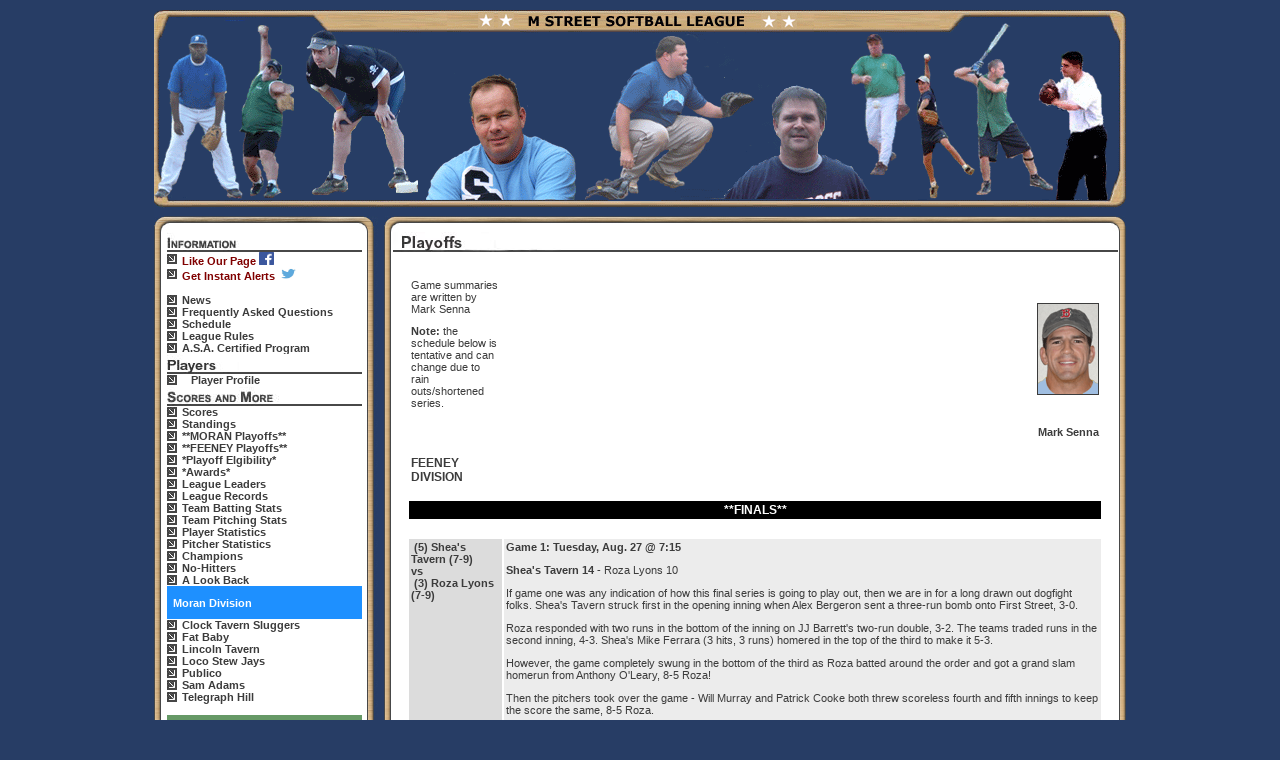

--- FILE ---
content_type: text/html
request_url: https://www.sbsports.com/softball/playoffsB_24.asp
body_size: 83177
content:
<!DOCTYPE HTML PUBLIC "-//W3C//DTD HTML 4.01 Transitional//EN" "http://www.w3.org/TR/html4/loose.dtd">
<html>
<head>
<meta http-equiv="Content-Type" content="text/html; charset=iso-8859-1">
<meta name="AUTHOR" content="Mark Senna">
<meta name="DESCRIPTION" content="Home of the M Street Softball League in South Boston, MA. Delivering in-depth team pages, photos, extensive game coverage with updated stats, and much, much more.">
<meta name="KEYWORDS" content="softball, sports, modified, South Boston, Boston, M Street, fast pitch, Softball League, all-star, pitcher, M Street Park, Foley Field, Good Will Hunting, modified softball league, Sports, league">
<title>The M Street Softball League - South Boston, MA.</title>

<LINK href="includes/bos.css" type="text/css" rel="stylesheet">
<LINK href="includes/players.css" type="text/css" rel="stylesheet">
<link href="includes/style.css" rel="stylesheet" type="text/css">


<script language="JavaScript">

	function isNumeric(elem, helperMsg){
	var numericExpression = /^[0-9]+$/;
	if(elem.value.match(numericExpression)){
		return true;
	}else{
		alert(helperMsg);
		elem.focus();
		return false;
	}
	}
	
	function emailValidator(elem, helperMsg){
	var emailExp = /^[\w\-\.\+]+\@[a-zA-Z0-9\.\-]+\.[a-zA-z0-9]{2,4}$/;
	if(elem.value.match(emailExp)){
		return true;
	}else{
		alert(helperMsg);
		elem.focus();
		return false;
	}
	}

	function isAlphabet(elem, helperMsg){
	var alphaExp = /^[a-zA-Z]+$/;
	if(elem.value.match(alphaExp)){
		return true;
	}else{
		alert(helperMsg);
		elem.focus();
		return false;
	}
	}

	function isAlphanumeric(elem, helperMsg){
	var alphaExp = /^[0-9a-zA-Z]+$/;
	if(elem.value.match(alphaExp)){
		return true;
	}else{
		alert(helperMsg);
		elem.focus();
		return false;
	}
	}
	
	function isMatch(elem, helperMsg){
	var re = /^[4][0][5][8][2][8][5][9]+$/;
	if(elem.value.match(re)){
		return true;
	}else{
		alert(helperMsg);
		elem.focus();
		return false;
	}
	}

	function madeSelection(elem, helperMsg){
	if(elem.value == "Please Choose"){
		alert(helperMsg);
		elem.focus();
		return false;
	}else{
		return true;
	}
	}
	
	function isEmpty(elem, helperMsg)
	{
	if(elem.value == "" || elem.value == null)
	{
		alert(helperMsg);
		elem.focus();
		return false;
	}
	else
	{
		return true;
	}
	}


	function formValidator()
	{
		var firstname = document.getElementById('fName');
		var lastname = document.getElementById('lName');
		var weight = document.getElementById('weight');
		var email = document.getElementById('eMail');
		var state = document.getElementById('state');
		var zip = document.getElementById('zipCode');
		var SecurityCode = document.getElementById('SecurityCode');

		if(isAlphabet(firstname, "Please enter only letters for your name")){
		 if(isAlphabet(lastname, "Please enter only letters for your last name")){
	      if(isNumeric(weight, "Please enter a numeric value only")){
	  	   if(emailValidator(email, "Please enter a valid email address")){
		     if(madeSelection(state, "Please Choose a State")){
		      if(isNumeric(zip, "Please enter a valid zip code")){
			   if(isMatch(SecurityCode, "Please enter the correct number as shown to the right of this box")){
			  return true;
			   }
			  }
			 }
			}
		   }
		 }
		}  
	return false;
    }

function start_show() 
{
	// nothing
}

<!-----
function donothing() 
{
  //nothing
} 
function gotosite(site) 
{            
        if (site != "") 
		{                    
                self.location=site; 
        }
 }
//------>

var newwindow;
function popWin(url)
{
	newwindow=window.open(url,'name','height=450,width=652,left=100,top=100,resizable=no,scrollbars=yes,toolbar=no,status=yes');
	if (window.focus) 
	{
		newwindow.focus()
	}
}


function showPopVid(url) 
{
	newwindow=window.open(url,'name','height=320,width=568,top=200,left=300,resizable');
if (window.focus) {newwindow.focus()}
}


// Popup window code
function newPopup(url) 
{
	popupWindow = window.open(url,'popUpWindow','height=520,width=700,left=10,top=10,resizable=no,scrollbars=yes,toolbar=yes,menubar=no,location=no,directories=no,status=yes')
}

//for use in free_agents.asp
function displayRow()
{
	var row = document.getElementById("bat_row");
	if (row.style == '')
	{
		row.style.display = 'none';
	}
	else
	{
		row.style.display = '';
	}

	var pos_row = document.getElementById("pos_row");
	if (pos_row.style == '')
	{
		pos_row.style.display = 'none';
	}
	else
	{
		pos_row.style.display = '';
	}
}

function hideRow()
{
	var row = document.getElementById("bat_row");
	if (row.style == '')
	{
		row.style.display = '';
	}
	else
	{
		row.style.display = 'none';
	}

	var pos_row = document.getElementById("pos_row");
	if (pos_row.style == '')
	{
		pos_row.style.display = '';
	}
	else
	{
		pos_row.style.display = 'none';
	}
}




</script>

</script>

</head>

<body bgcolor="#273D65" onLoad="start_show();">
<table width="972" border="0" align="center" cellpadding="0" cellspacing="0">
  <tr>
	<td width="972">
		<img src=images/mssl_header_2011.gif alt="from left to right: Leon Correy, John Gregorio, Peter Hourihan, Tommy Connolly, Pat Pickup, Tommy McGrath, George Pratt, Jim McNiff, Rob Rogers, and Larry Lucas">
		<!--<img src=images/mssl_header.gif alt="from left to right: Mike Smith, John Gregorio, Timmy Malley, Ronny Gurley, Nick french, Mark Senna, Jason Allen, George Pratt, Jim McNiff, Rob Rogers, and the late Larry Lucas">-->
	</td>
  </tr>

  <tr>
    <td><table width="972" border="0" cellpadding="0" cellspacing="0">
   <tr>
        <td><img src="images/layout_03.jpg" width="230" height="24"></td>
        <td align="center" valign="top"><img src="images/layout_04.jpg" width="742" height="24"></td>
      </tr>
      <tr>
        <td valign="top" background="images/layout_06.jpg"><table width="208" border="0" cellspacing="0" cellpadding="0">

<!-- fall league header
          <tr>
            <td width="13">&nbsp;</td>
            <td width="195"><img src="images/fall_league.jpg" width="195" height="20"></td>
          </tr>

          <tr>
            <td>&nbsp;</td>
            <td>

			<table width="195" border="0" cellspacing="0" cellpadding="0">

              <tr>
                <td><img src="images/dot.jpg" width="10" height="10"></td>
                <td class="menu-items"><a href="fall_standings.asp">Standings</a></td>
              </tr>

              <tr>
                <td><img src="images/dot.jpg" width="10" height="10"></td>
                <td class="menu-items"><a href="fall_schedule.asp">Schedule</a></td>
              </tr>

              <tr>
                <td><img src="images/dot.jpg" width="10" height="10"></td>
                <td class="menu-items"><a href="fall_scores.asp">Scores</a></td>
              </tr>
			  
              <tr>
                <td><img src="images/dot.jpg" width="10" height="10"></td>
                <td class="menu-items"><a href="fall_leaders.asp">League Leaders</a></td>
              </tr>

              <tr>
                <td><img src="images/dot.jpg" width="10" height="10"></td>
                <td class="menu-items"><a href="fall_playerProfile.asp">Players</a></td>
              </tr>


              <tr>
                <td>&nbsp;</td>
                <td class="menu-items">&nbsp;</td>
              </tr>


              <tr>
                <td><img src="images/dot.jpg" width="10" height="10"></td>
                <td class="menu-items"><a href="fall_holohan.asp">Bushwhackers</a></td>
              </tr>

              <tr>
                <td><img src="images/dot.jpg" width="10" height="10"></td>
                <td class="menu-items"><a href="fall_chan.asp">Chan Club</a></td>
              </tr>

              <tr>
                <td><img src="images/dot.jpg" width="10" height="10"></td>
                <td class="menu-items"><a href="fall_goodfellas.asp">Goodfellas</a></td>
              </tr>

              <tr>
                <td><img src="images/dot.jpg" width="10" height="10"></td>
                <td class="menu-items"><a href="fall_kellys_landing.asp">Kelly's Landing</a></td>
              </tr>

              <tr>
                <td><img src="images/dot.jpg" width="10" height="10"></td>
                <td class="menu-items"><a href="fall_luckeys_lounge.asp">Luckey's Lounge</a></td>
              </tr>

              <tr>
                <td><img src="images/dot.jpg" width="10" height="10"></td>
                <td class="menu-items"><a href="fall_stars.asp">M Street Stars</a></td>
              </tr>

              <tr>
                <td><img src="images/dot.jpg" width="10" height="10"></td>
                <td class="menu-items"><a href="fall_doran.asp">Murphy's Law</a></td>
              </tr>

              <tr>
                <td><img src="images/dot.jpg" width="10" height="10"></td>
                <td class="menu-items"><a href="fall_riflemen.asp">The Riflemen</a></td>
              </tr>

              <tr>
                <td><img src="images/dot.jpg" width="10" height="10"></td>
                <td class="menu-items"><a href="fall_gorillaFingers.asp">Shennanigans</a></td>
              </tr>

              <tr>
                <td><img src="images/dot.jpg" width="10" height="10"></td>
                <td class="menu-items"><a href="fall_angels.asp">St. Peter's Angels</a></td>
              </tr>


			</td>
		 </tr>	
		</table>
          <tr>
            <td>&nbsp;</td>
            <td><img src="images/fall_league.jpg" width="195" height="20"></td>
          </tr>

          <tr>
            <td>&nbsp;</td>
            <td><table width="195" border="0" cellspacing="0" cellpadding="0">

              <tr>
                <td width="15"><img src="images/dot.jpg" width="10" height="10"></td>
                <td width="180" class="menu-items"><a href="fall_league_registration.asp"><font color="#0000ff"><b>Fall League</font></b></a></td>
              </tr>

              <tr>
                <td><img src="images/dot.jpg" width="10" height="10"></td>
                <td class="menu-items"><a href="fall_standings.asp">Fall Standings</a></td>
              </tr>

              <tr>
                <td><img src="images/dot.jpg" width="10" height="10"></td>
                <td class="menu-items"><a href="fall_schedule.asp">Fall Schedule</a></td>
              </tr>

              <tr>
                <td><img src="images/dot.jpg" width="10" height="10"></td>
                <td class="menu-items"><a href="fall_scores.asp">Fall Scores</a></td>
              </tr>

              <tr>
                <td><img src="images/dot.jpg" width="10" height="10"></td>
                <td class="menu-items"><a href="fall_playerProfile.asp">Fall Players</a></td>
              </tr>

              <tr>
                <td><img src="images/dot.jpg" width="10" height="10"></td>
                <td class="menu-items"><a href="fall_goodfellas.asp">Goodfellas</a></td>
              </tr>
              <tr>
                <td><img src="images/dot.jpg" width="10" height="10"></td>
                <td class="menu-items"><a href="fall_guaragna.asp">Guaragna Club</a></td>
              </tr>
              <tr>
                <td><img src="images/dot.jpg" width="10" height="10"></td>
                <td class="menu-items"><a href="fall_luckeys_lounge.asp">NKOTB</a></td>
              </tr>
              <tr>
                <td><img src="images/dot.jpg" width="10" height="10"></td>
                <td class="menu-items"><a href="fall_stars.asp">M Street Stars</a></td>
              </tr>
              <tr>
                <td><img src="images/dot.jpg" width="10" height="10"></td>
                <td class="menu-items"><a href="fall_riflemen.asp">The Riflemen </a></td>
              </tr>
              <tr>
                <td><img src="images/dot.jpg" width="10" height="10"></td>
                <td class="menu-items"><a href="fall_gorillaFingers.asp">Shenannigans Bar & Grill </a></td>
              </tr>
              <tr>
                <td><img src="images/dot.jpg" width="10" height="10"></td>
                <td class="menu-items"><a href="fall_angels.asp">St. Peter's Angels</a></td>
              </tr>
		  
            </table></td>
          </tr>
end of fall league header -->


          <tr>
            <td width="13">&nbsp;</td>
            <td width="195"><img src="images/info.jpg" width="195" height="20"></td>
          </tr>
          <tr>
            <td>&nbsp;</td>
            <td><table width="195" border="0" cellspacing="0" cellpadding="0">

														<tr>		
                <td width="15"><img src="images/dot.jpg" width="10" height="10"></td>
                <td width="180" class="menu-items"><a href="https://www.facebook.com/mstreetsoftball/" target="_blank"><font color="#800000"><b>Like Our Page&nbsp;<img src="images/facebook_small.png" height="13" width="15"></b></font></a></td>
              </tr>

														<tr>		
                <td width="15"><img src="images/dot.jpg" width="10" height="10"></td>
                <td width="180" class="menu-items"><a href="https://twitter.com/mstreetsoftball" target="_blank"><font color="#800000"><b>Get Instant Alerts&nbsp;<img src="images/twitter_small.jpg" height="13" width="22"></b></font></a></td>
              </tr>



														<tr>		
                <td width="15">&nbsp;</td>
                <td width="180" class="menu-items">&nbsp;</td>
              </tr>


              <tr>
                <td width="15"><img src="images/dot.jpg" width="10" height="10"></td>
                <td width="180" class="menu-items"><a href="default.asp">News</a>&nbsp;&nbsp;&nbsp;</td>
              </tr>

			<!--
              <tr>
                <td><img src="images/dot.jpg" width="10" height="10"></td>
                <td class="menu-items"><a href="storefront.asp">Order Uniforms & Merchandise</a></td>
              </tr>

              <tr>
                <td><img src="images/dot.jpg" width="10" height="10"></td>
                <td class="menu-items"><a href="forum.asp">Talkback</a></td>
              </tr>

		 -->
			  
<!--
              <tr>
                <td><img src="images/dot.jpg" width="10" height="10"></td>
                <td class="menu-items"><a href="https://www.facebook.com/profile.php?id=100005371338461" target="_blank">Follow Us on Facebook&nbsp;<img src="images/Facebook.jpg" height="14" width="14"></a></td>
              </tr>
-->
			  
<!--
              <tr>
                <td width="15"><img src="images/dot.jpg" width="10" height="10"></td>
                <td width="180" class="menu-items"><a href="jim_sullivan.asp">Sully's Corner</a>&nbsp;<img src="images/new.jpg"></td> 
              </tr>
-->

<!--			  
			  <tr>
                <td width="15"><img src="images/dot.jpg" width="10" height="10"></td>
                <td width="180" class="menu-items"><a href="all_star_game_2011.asp">All-Star Game & Player Contests</a></td>
              </tr>
			 --> 
		  
<!--
              <tr>
                <td width="15"><img src="images/dot.jpg" width="10" height="10"></td>
                <td width="180" class="menu-items"><a href="fall_league_2010.asp"><font color="#cc6666"><b>Fall League 2010</b></font></a></td>
              </tr>
-->

              <tr>
                <td width="15"><img src="images/dot.jpg" width="10" height="10"></td>
                <td width="180" class="menu-items"><a href="registration_faq.asp">Frequently Asked Questions</a></td>
              </tr>


              <tr>
                <td width="15"><img src="images/dot.jpg" width="10" height="10"></td>
                <td width="180" class="menu-items"><a href="schedule.asp">Schedule</a></td>
              </tr>

<!--			  
              <tr>
                <td width="15"><img src="images/dot.jpg" width="10" height="10"></td>
                <td width="180" class="menu-items"><a href="registration.asp">Team & Player Registration</a></td>
              </tr>
-->

<!--
              <tr>
                <td width="15"><img src="images/dot.jpg" width="10" height="10"></td>
                <td width="180" class="menu-items"><a href="nocommitment.asp">No Commitment Softball</a>&nbsp;<img src="images/new.jpg"></td>
              </tr>
-->			  
	
			  
<!--
              <tr>
                <td width="15"><img src="images/dot.jpg" width="10" height="10"></td>
                <td width="180" class="menu-items"><a href="b2b_directory.asp">Business Directory</a></td>
              </tr>
-->
			  
<!--              <tr>
                <td width="15"><img src="images/dot.jpg" width="10" height="10"></td>
                <td width="180" class="menu-items"><a href="potm.asp">Player of the Month</a> </td>
              </tr>
              <tr>
                <td width="15"><img src="images/dot.jpg" width="10" height="10"></td>
                <td width="180" class="menu-items"><a href="awards.asp">Post-Season Awards </a></td>
              </tr>
              <tr>
                <td width="15"><img src="images/dot.jpg" width="10" height="10"></td>
                <td width="180" class="menu-items"><a href="all_star_game.asp">All Star Game </a></td>
              </tr>
              <tr>
                <td width="15"><img src="images/dot.jpg" width="10" height="10"></td>
                <td width="180" class="menu-items"><a href="alumni.asp">Alumni</a></td>
              </tr>
              <tr>
                <td width="15"><img src="images/dot.jpg" width="10" height="10"></td>
                <td width="180" class="menu-items"><a href="tryout.asp">Tryout Camp </a></td>
              </tr>
              <tr>
                <td width="15"><img src="images/dot.jpg" width="10" height="10"></td>
                <td width="180" class="menu-items"><a href="sponsorship.asp">Sponsorship</a></td>
              </tr>
-->			  
              <tr>
                <td width="15"><img src="images/dot.jpg" width="10" height="10"></td>
                <td width="180" class="menu-items"><a href="rules.asp">League Rules</a></td>
              </tr>

              <tr>
                <td width="15"><img src="images/dot.jpg" width="10" height="10"></td>
                <td width="180" class="menu-items"><a href="asa_certified.asp">A.S.A. Certified Program</a></td>
              </tr>


            </table></td>
          </tr>

          <tr>
            <td>&nbsp;</td>
            <td><img src="images/players.jpg" width="195" height="20"></td>
          </tr>
          <tr>
            <td>&nbsp;</td>
            <td><table width="195" border="0" cellspacing="0" cellpadding="0">
			  
             <tr>
                <td><img src="images/dot.jpg" width="10" height="10"></td>
                <td class="menu-items"><a href="playerProfile.asp">Player Profile</a></td>
             </tr>
<!--
			<tr>
				<td width=15><img src=images/dot.jpg width=10 height=10></td>
				<td width=180 class=menu-items><a href=free_agents.asp>Free Agent Player List</a>
				</td>
			</tr>
-->
            </table></td>
          </tr>
			  
          <tr>
            <td>&nbsp;</td>
            <td><img src="images/scores.jpg" width="195" height="20"></td>
          </tr>

          <tr>
            <td>&nbsp;</td>
            <td><table width="195" border="0" cellspacing="0" cellpadding="0">
              <tr>
                <td width="15"><img src="images/dot.jpg" width="10" height="10"></td>
                <td width="180" class="menu-items"><a href="scores.asp">Scores </a></td>
              </tr>
			  
              <tr>
                <td><img src="images/dot.jpg" width="10" height="10"></td>
                <td class="menu-items"><a href="standings.asp">Standings</a></td>
              </tr>
		  

	       <tr>
                <td width="15"><img src="images/dot.jpg" width="10" height="10"></td>
                <td width="180" class="menu-items"><a href="playoffsA_25.asp">**MORAN Playoffs**</a>&nbsp;&nbsp;&nbsp;</td>
              </tr>

		<tr>
                <td width="15"><img src="images/dot.jpg" width="10" height="10"></td>
                <td width="180" class="menu-items"><a href="playoffsB_25.asp">**FEENEY Playoffs**</a>&nbsp;&nbsp;&nbsp;</td>
              </tr>

		<tr>
                <td width="15"><img src="images/dot.jpg" width="10" height="10"></td>
                <td width="180" class="menu-items"><a href="2025_players_not_qualified.asp">*Playoff Elgibility*</a>&nbsp;&nbsp;&nbsp;</td>
              </tr>

              <tr>
                <td><img src="images/dot.jpg" width="10" height="10"></td>
                <td class="menu-items"><a href="awards_25.asp">*Awards*</a>&nbsp;</td>
              </tr>
			  
              <tr>
                <td><img src="images/dot.jpg" width="10" height="10"></td>
                <td class="menu-items"><a href="leaders.asp">League Leaders</a></td>
              </tr>

              <tr>
                <td><img src="images/dot.jpg" width="10" height="10"></td>
                <td class="menu-items"><a href="mssl_records.asp">League Records </a></td>
              </tr>
			  
              <tr>
                <td><img src="images/dot.jpg" width="10" height="10"></td>
                <td class="menu-items"><a href="azteamStats.asp">Team Batting Stats</a></td>
              </tr>

              <tr>
                <td><img src="images/dot.jpg" width="10" height="10"></td>
                <td class="menu-items"><a href="azteamPitchStats.asp">Team Pitching Stats</a></td>
              </tr>

              <tr>
                <td><img src="images/dot.jpg" width="10" height="10"></td>
                <td class="menu-items"><a href="azplayerStats.asp">Player Statistics</a></td>
              </tr>

              <tr>
                <td><img src="images/dot.jpg" width="10" height="10"></td>
                <td class="menu-items"><a href="azpitchingStats.asp">Pitcher Statistics</a></td>
              </tr>
			  
              <tr>
                <td><img src="images/dot.jpg" width="10" height="10"></td>
                <td class="menu-items"><a href="champs.asp">Champions </a></td>
              </tr>

<!--
              <tr>
                <td><img src="images/dot.jpg" width="10" height="10"></td>
                <td class="menu-items"><a href="batting_cages.asp">Batting Cages</a></td>
              </tr>
              <tr>
                <td><img src="images/dot.jpg" width="10" height="10"></td>
                <td class="menu-items"><a href="video.asp">Video Highlights</a></td>
              </tr>
 -->

              <tr>
                <td><img src="images/dot.jpg" width="10" height="10"></td>
                <td class="menu-items"><a href="no_hitters.asp"> No-Hitters</a></td>
              </tr>

              <tr>
                <td><img src="images/dot.jpg" width="10" height="10"></td>
                <td class="menu-items"><a href="lookback.asp"> A Look Back</a></td>
              </tr>


<!--
              <tr>
                <td width="15"><img src="images/dot.jpg" width="10" height="10"></td>
                <td width="180" class="menu-items"><a href="rosemond_tourney.asp"><b>Stephen Rosemond Tourney</b></a></td>
              </tr>
-->

            </table></td>
          </tr>
<!--
          <tr>
            <td>&nbsp;</td>
            <td><img src="images/Lucas_header.png" width="195" height="20"></td>
          </tr>
-->
          <tr>
            <td>&nbsp;</td>
            <td><table width="195" border="0" cellspacing="0" cellpadding="0">

			
<!--
			-->

			<!--
              <tr>
                <td><img src="images/dot.jpg" width="10" height="10"></td>
                <td class="menu-items"><a href="gomes.asp">Bodega Canal</a></td>
              </tr>

              <tr>
                <td><img src="images/dot.jpg" width="10" height="10"></td>
                <td class="menu-items"><a href="harrison.asp">City Tap House</a></td>
              </tr>

              <tr>
                <td><img src="images/dot.jpg" width="10" height="10"></td>
                <td class="menu-items"><a href="greene.asp">Conquest Funds</a></td>
              </tr>

              <tr>
                <td><img src="images/dot.jpg" width="10" height="10"></td>
                <td class="menu-items"><a href="gonzalez.asp">Fumanji</a></td>
              </tr>
-->


<!--
              <tr>
                <td><img src="images/dot.jpg" width="10" height="10"></td>
                <td class="menu-items"><a href="selig.asp">MJS</a></td>
              </tr>
-->			  



<!--
              <tr>
                <td><img src="images/dot.jpg" width="10" height="10"></td>
                <td class="menu-items"><a href="hayes.asp">Roza Lyons</a></td>
              </tr>

              <tr>
                <td><img src="images/dot.jpg" width="10" height="10"></td>
                <td class="menu-items"><a href="ekasala.asp">Southside Tavern</a></td>
              </tr>
-->



<!--														
            </table></td>
          </tr>



          <tr>
            <td>&nbsp;</td>
            <td><img src="images/Feeney_header.png" width="195" height="20"></td>
          </tr>
--
          <tr>
            <td>&nbsp;</td>
            <td><table width="195" border="0" cellspacing="0" cellpadding="0">
														

<!--
            </table></td>
          </tr>


														
		  
          <tr>
            <td>&nbsp;</td>
            <td><table width="195" border="0" cellspacing="0" cellpadding="0">
-->		  
										



			 <tr bgcolor="#1e90ff">
				 <td colspan=2><p><b><font color=#ffffff>&nbsp;&nbsp;Moran Division</font></b></td>
			 </tr>


              <tr>
                <td><img src="images/dot.jpg" width="10" height="10"></td>
                <td class="menu-items"><a href="mcgill.asp">Clock Tavern Sluggers</a></td>
              </tr>

               <tr>
                <td><img src="images/dot.jpg" width="10" height="10"></td>
                <td class="menu-items"><a href="bernier.asp">Fat Baby</a></td>
              </tr>

              <tr>
                <td><img src="images/dot.jpg" width="10" height="10"></td>
                <td class="menu-items"><a href="fullTilt.asp">Lincoln Tavern</a></td>
              </tr>

               <tr>
                <td><img src="images/dot.jpg" width="10" height="10"></td>
                <td class="menu-items"><a href="orio.asp">Loco Stew Jays</a></td>
              </tr>
			 
              <tr>
                <td><img src="images/dot.jpg" width="10" height="10"></td>
                <td class="menu-items"><a href="peris.asp">Publico</a></td>
              </tr>

              <tr>
                <td><img src="images/dot.jpg" width="10" height="10"></td>
                <td class="menu-items"><a href="andrews.asp">Sam Adams</a></td>
              </tr>

              <tr>
                <td><img src="images/dot.jpg" width="10" height="10"></td>
                <td class="menu-items"><a href="howard.asp">Telegraph Hill</a></td>
              </tr>
			  
<!--
          <tr>
            <td>&nbsp;</td>
            <td><img src="images/Moran_header.png" width="195" height="20"></td>
          </tr>
-->



<!--
              <tr>
                <td><img src="images/dot.jpg" width="10" height="10"></td>
                <td class="menu-items"><a href="rosario.asp">La Familia</a></td>
              </tr>


              <tr>
                <td><img src="images/dot.jpg" width="10" height="10"></td>
                <td class="menu-items"><a href="6house.asp">Pat Simpson Club</a></td>
              </tr>
-->

			<tr><td>&nbsp;</td></tr>	


<!--
          <tr>
            <td>&nbsp;</td>
            <td><img src="images/Feeney_header.png" width="195" height="20"></td>
          </tr>
-->

			 <tr bgcolor="#669966">
				 <td colspan=2><p><b><font color=#ffffff>&nbsp;&nbsp;Feeney Division</font></b></td>
			 </tr>


               <tr>
                <td><img src="images/dot.jpg" width="10" height="10"></td>
                <td class="menu-items"><a href="mcgloin.asp">Big Ballers</a></td>
              </tr>

               <tr>
                <td><img src="images/dot.jpg" width="10" height="10"></td>
                <td class="menu-items"><a href="donius.asp">Chemist Cocktail Club</a></td>
              </tr>

              <tr>
                <td><img src="images/dot.jpg" width="10" height="10"></td>
                <td class="menu-items"><a href="walsh.asp">L Street Tavern</a></td>
              </tr>

          <tr>
                <td><img src="images/dot.jpg" width="10" height="10"></td>
                <td class="menu-items"><a href="prendergast.asp">Local 149ers</a></td>
              </tr>


	          <tr>
                <td><img src="images/dot.jpg" width="10" height="10"></td>
                <td class="menu-items"><a href="murphy.asp">Ochoa Brew Crew</a></td>
              </tr>

               <tr>
                <td><img src="images/dot.jpg" width="10" height="10"></td>
                <td class="menu-items"><a href="folan.asp">Playwright Shamrocks</a></td>
              </tr>


               <tr>
                <td><img src="images/dot.jpg" width="10" height="10"></td>
                <td class="menu-items"><a href="barrett.asp">Roza Lyons</a></td>
              </tr>


               <tr>
                <td><img src="images/dot.jpg" width="10" height="10"></td>
                <td class="menu-items"><a href="knight.asp">Seapoint Slammers</a></td>
              </tr>

               <tr>
                <td><img src="images/dot.jpg" width="10" height="10"></td>
                <td class="menu-items"><a href="nardone.asp">Shamrock Pub</a></td>
              </tr>


              <tr>
                <td><img src="images/dot.jpg" width="10" height="10"></td>
                <td class="menu-items"><a href="brawley.asp">Shannon Tavern</a></td>
              </tr>

              <tr>
                <td><img src="images/dot.jpg" width="10" height="10"></td>
                <td class="menu-items"><a href="wynns.asp">Shea's Tavern</a></td>
              </tr>

              <tr>
                <td><img src="images/dot.jpg" width="10" height="10"></td>
                <td class="menu-items"><a href="barzottini.asp">Silkworms</a></td>
              </tr>

    


               <tr>
                <td><img src="images/dot.jpg" width="10" height="10"></td>
                <td class="menu-items"><a href="grinnell.asp">The Greatest Bar</a></td>
              </tr>

              <tr>
                <td><img src="images/dot.jpg" width="10" height="10"></td>
                <td class="menu-items"><a href="lynch.asp">The Spot Clothing</a></td>
              </tr>


            </table></td>
          </tr>


<!--
              <tr>
                <td><img src="images/dot.jpg" width="10" height="10"></td>
                <td class="menu-items"><a href="weeks.asp">DRT</a></td>
              </tr>

              <tr>
                <td><img src="images/dot.jpg" width="10" height="10"></td>
                <td class="menu-items"><a href="parsons.asp">Dirty Fungos</a></td>
              </tr>

              <tr>
                <td><img src="images/dot.jpg" width="10" height="10"></td>
                <td class="menu-items"><a href="corndell.asp">L Street Tavern</a></td>
              </tr>
-->

          <tr>
            <td>&nbsp;</td>
            <td><img src="images/office.jpg" width="195" height="20"></td>
          </tr>
          <tr>
            <td>&nbsp;</td>
            <td><table width="195" border="0" cellspacing="0" cellpadding="0">
              <tr>
                <td width="15"><img src="images/dot.jpg" width="10" height="10"></td>
                <td width="180" class="menu-items"><a href="contact.asp">Contact us </a></td>
              </tr>
              <tr>
                <td><img src="images/dot.jpg" width="10" height="10"></td>
                <td class="menu-items"><a href="about.asp">About the League </a></td>
              </tr>
<!--
              <tr>
                <td><img src="images/dot.jpg" width="10" height="10"></td>
                <td class="menu-items"><a href="umpires.asp">Umpires</a></td>
              </tr>
-->
            </table></td>
          </tr>
          <tr>
            <td></td>
            <td></td>
          </tr>


          <tr>
            <td colspan="2" align="center">&nbsp;&nbsp;&nbsp;&nbsp;
				
			</td>
          </tr>


          <tr>
            <td colspan="2" align="center">&nbsp;&nbsp;&nbsp;&nbsp;
				
			</td>
          </tr>

          <tr>
            <td colspan="2" align="center">&nbsp;&nbsp;&nbsp;&nbsp;
				
			</td>
          </tr>

		  
        </table></td>
        <td align="center" valign="top" background="images/layout_07.jpg">
		
	


<table width="725" border="0" cellspacing="0" cellpadding="0">
          <tr>
            <td><img src="images/playoffs.jpg" width="725" height="20"></td>
          </tr>
          <tr>
            <td>&nbsp;</td>
          </tr>
          <tr>
            <td align="left">
<!--<table width="96%" border="0" align="center" cellpadding="2" cellspacing="2" bordercolor="#273D65">-->
<table width="96%" border="0" align="center" cellpadding="2" cellspacing="2" bordercolor="#273D65">
<tr><td colspan=1 valign="top">Game summaries are written by Mark Senna<p><b>Note:</b> the schedule below is tentative and can change due to rain outs/shortened series. </td>
<td align="right"><img src="images/head198.gif" height="90" width="60" border="1"></td></tr>
<tr><td colspan=1></td>
<td align="right"><b>Mark Senna</b></td></tr>

<tr><td>
<h3>FEENEY DIVISION</h3></td></tr>


   <tr>
      <td width="100%" colspan="2" bgcolor="#000000" class="subheading" align="center"><font color="#ffffff">**FINALS**</font></td>
    </tr>

	<tr><td width="100%" colspan="2">&nbsp;</td></tr>

	<tr><td height=55 valign="top" width="40%" bgcolor=#DCDCDC><b>&nbsp;(5) Shea's Tavern (7-9)<br> vs<br>  &nbsp;(3) Roza Lyons (7-9)</b></td>
		<td height=55 bgcolor=#ECECEC class=page-text align=left>
			<b>Game 1: Tuesday, Aug. 27 @ 7:15&nbsp;</b>&nbsp;
			<p>
			<b>Shea's Tavern 14</b> - Roza Lyons 10
			<p>
			If game one was any indication of how this final series is going to play out, then we are in for a long drawn out dogfight folks. Shea's Tavern struck first in the opening inning when Alex Bergeron sent a three-run bomb onto First Street, 3-0.
			<p>
			Roza responded with two runs in the bottom of the inning on JJ Barrett's two-run double, 3-2. The teams traded runs in the second inning, 4-3. Shea's Mike Ferrara (3 hits, 3 runs) homered in the top of the third to make it 5-3.
			<p>
			However, the game completely swung in the bottom of the third as Roza batted around the order and got a grand slam homerun from Anthony O'Leary, 8-5 Roza!
			<p>
			Then the pitchers took over the game - Will Murray and Patrick Cooke both threw scoreless fourth and fifth innings to keep the score the same, 8-5 Roza.
			<p>
			We moved to the top of the sixth where the game would do another 180 degree turn around - Shea's loaded the bases and then had some fun. When it was all said and done, they had banged out nine hits and scored SEVEN runs to take a 12-8 lead. Wow, talk about a dramatic shift.
			<p>
			Roza tried to regroup in the bottom of the sixth but could only scratch across two runs on triples by Bob Chmiel (4 hits, 3 runs) and Nick Hicks (4 hits, 2 runs), 12-10 Shea's. They were within striking distance but would need a hold in the seventh.
			<p>
			Shea's offense wouldn't allow it as Garrett Colantino (3 hits, 3 runs) singled and scored along with Carter Swaebe (3 hits) and Dylan Swaebe (3 hits), 14-10. Shea's Will Murray would then go out to the mound and retire the side for the game one victory. The wins won't come easy in this series folks. 	  
			<p>
				<table border="0" cellpadding="2" cellspacing="2">
				<tr>
				  <td align="center"><img src="images/head3520.jpg" height="90" width="60" border="1"></td>
				  <td align="center"><img src="images/head3519.jpg" height="90" width="60" border="1"></td>
				  <td align="center"><img src="images/head3328.jpg" height="90" width="60" border="1"></td>
				  <td align="center"><img src="images/head2955.jpg" height="90" width="60" border="1"></td>
				</tr>
					<tr><td><b>Garrett Colantino</b></td><td><b>Mike Ferrara</b></td><td><b>Nick Hicks</b></td><td><b>Bob Chmiel</b></td></tr>
				</table>
			
			<hr>
			<b>Game 2: Wednesday, Aug. 28 @ 9pm&nbsp;</b>&nbsp;
			<p>
			<b>Roza Lyons 3</b> - Shea's Tavern 1<p>
			After dropping the opener, Roza Lyons was looking for a bounce back performance to even the series and they would get it from pitcher, Patrick Cooke, who pitched his best game possibly of his young softball career.
			<p>
			Cooke scattered nine hits and didn't walk a batter over the course of seven strong innings. His only blemish was in the third inning when Shea's Tavern strung three hits together and needed a sacrifice fly to scratch their lone run across the plate.
			<p>
			While Cooke was giving Roza everything he had, Shea's pitcher, Will Murray, was nearly matching him stride for stride. Murray deserved a better outcome as he gave up less hits (7) and would be a winner on most nights. It just wasn't tonight.
			<p>
			Bob Chmiel got the scoring started in the first when he connected for a solo home run, 1-0. The second inning was scoreless and we moved onto the third where Roza upped their lead. Anthony O'Leary got it started with a leadoff single. James Long followed with a one out double to put runners on second and third. With first base open, Shea's decided to pitch to the number eleven batter, Mark Geraurd, as it was early enough in the game. Geraud quickly made them regret that decision as he singled home both runs, 3-0.
			<p>
			Shea's got on the scoreboard in the bottom of the third when Mike Dalessio singled and scored on Nick Oneil's sacrifice fly. Shea's would have to settle for just the lone run as the Roza defense had earlier cut down the leadoff hitter trying to stretch a double into a triple, 3-1.
			<p>     
			That would be all of the scoring in this one as both pitchers threw shutout innings the rest of the way - they were outstanding! 
			<P>
			Mike Ferrara led all hitters with three hits. The full series schedule was released as the series will resume on Tuesday at 7:15, Wednesday at 8:45, and Thursday at 7:15. Who wins the Feeney Cup? Stay tuned 
			<p>
				<table border="0" cellpadding="2" cellspacing="2">
				<tr>
				  <td align="center"><img src="images/head3339.jpg" height="90" width="60" border="1"></td>
				  <td align="center"><img src="images/head3323.jpg" height="90" width="60" border="1"></td>
				  <td align="center"><img src="images/head2968.jpg" height="90" width="60" border="1"></td>
				  <td align="center"><img src="images/head2955.jpg" height="90" width="60" border="1"></td>
				</tr>
					<tr><td><b>Patrick Cooke</b></td><td><b>Mark Geraurd</b></td><td><b>Will Murray</b></td><td><b>Bob Chmiel</b></td></tr>
				</table>
			<p>				
		    <hr>
			<b>Game 3: Tuesday, Sep. 3 @ 7:15&nbsp;</b>&nbsp;
			<p>
			Shea's Tavern 8 - <b>Roza Lyons 10</b>
			<p>
			Shea's Tavern raced out to a 7-0 lead after an inning and a half, only to watch Roza Lyons come all the way back and steal game three.
			<p>
			After Mike Ferrara (3 hits, 2 RBI) and Nick Oneil (3 hits) had RBI hits in the five run first, Roza got a two run single by Nick Hicks (3 hits, 2 runs, 2 RBI) and a RBI double by Patrick Cooke (2 hits, HR, 4 RBI) to make it 7-4. Game three was already nothing like the pitching duel we saw in game two (4 total runs scored).
			<p>
			Ferrara doubled home another run in the fourth and it was looking like Shea's would hold on to the lead but that would dramatically turn in the bottom of the inning, 8-4. With coach Jake Thomas cheering and pushing his team to focus, Roza responded with a big inning.
			<p>
			James Long began the fourth with a towering home run to left, 8-5. Matt Morris singled, Hicks walked, and then Cooke smashed a three run home run to left to tie the game, 8-8. Roza wasn't done - Matt Prokop singled and took second on a fly out. Mike Cahill then got what turned out to be the game winning hit when he singled home Prokop, 9-8. Connor Meagher followed with a RBI hit and it was 10-8, the 180 was complete.
			<p>
			From there, it was in pitcher Pat Cooke's hands and he got better and better as the game wore on. In fact, after the first two innings where Shea's got to him for seven, Cooke allowed just four hits and one run. His counterpart, Will Murray, pitched well enough to win but Cooke and Roza was a little better in this one.
			<p>
			With Roza Lyons having the chance to clinch the championship, the Feeney Cup will be in the house. Game four should be a lot of fun. It will be broadcast live on Facebook - follow the "M Street Softball League" and look for this game around 840pm.  
			<p>
				<table border="0" cellpadding="2" cellspacing="2">
				<tr>
				  <td align="center"><img src="images/head3339.jpg" height="90" width="60" border="1"></td>
				  <td align="center"><img src="images/head3328.jpg" height="90" width="60" border="1"></td>
				  <td align="center"><img src="images/head3439.jpg" height="90" width="60" border="1"></td>
				  <td align="center"><img src="images/head3519.jpg" height="90" width="60" border="1"></td>
				</tr>
					<tr><td><b>Patrick Cooke</b></td><td><b>Nick Hicks</b></td><td><b>Nick Oneil</b></td><td><b>Mike Ferrara</b></td></tr>
				</table>
			<p>				
			
               <hr>
                  <b>Game 4: Wednesday, Sep. 4 @ 8:45&nbsp;</b>&nbsp;
                  <p>
                  <b>Roza Lyons 10</b> - Shea's Tavern 8
                  <p>
                  With the score tied 8-8 and with plenty of his buddies in attendance, JJ Barrett shook off the nerves and delivered a two-run single in the top of the seventh to give Roza Lyons a lead that they would not relenquish.
                  <p>
                  Prior to Barrett's hit, there's a lot to unpack in this one. For the second game in a row, Shea's took an early lead. Ben Fischer (3 hits) doubled home a run in the bottom of the second and then scored on Quillen Bradlee's single. Later in the inning, Ryan Wynns homered to left center that put Shea's on top 5-1.
                  <p>
                  Roza responded in the top of the third when Matt Morris led off with a double and scored on Mike Cahill's double, 5-2. Patrick Cooke walked and Bob Chmiel singled to load the bases with nobody out. A couple of sacrifice fly's and a dropped ball in the outfield put Roza back on top, 6-5.
                  <p>
                  In the bottom of the fourth, Bradlee doubled and then scored the tying run on a RBI single by Mike Ferrara, 6-6. However, the tie didn't last long as Patrick Cooke led off the fifth with a towering homerun to left, 7-6 Roza!
                  <p>
                  Then we had some controversy in the bottom of the fifth. With runners on second and third, Bradlee hit a soft fly ball in front of the plate that hit off the catcher's glove and went over towards the bench area. Bradlee thought it was foul so he didn't run but the runner on third raced home. Eventually the catcher picked up the ball and threw to first for the third out but it was long after the runner had crossed the plate. The home plate umpire said the run counts and the batter is out at first. After a protest and a quick huddle with the second umpire, it was deemed the run doesn't count because it was a force play at first. When told the runners were on second and third, they reversed the call and we were tied 7-7. Further review of the rules states that the batter has to reach first base safley for the run to count.  
                  <p>
                  Once again, Roza shook it off and quickly responded. Matt Prokop led off with a single and then James Long reached first on his third walk of the game. Mark Geraurd followed with a double and it was 8-7 Roza.
                  <p>
                  With their team owner, Robert "Bubba" Carney looking on, Will Murray led the bottom of the sixth off by reaching on an E6. Wynns (3 hits, HR) followed with a single and then Mike Dalessio singled home Murray and we were tied up again, 8-8. Shea's was looking for more as they had bases loaded with one out. Nick Oneil then hit a shallow fly to center that looked certain to fall for a hit - all the base runners were moving. However, Mark Geraurd made a sliding catch and then threw to second to double off the base runner for a double play. Mercy!
                  <p>
                  The top of the seventh arrived and Roza had a runner on first (Cahill) with two outs - Bob Chmiel singled and Nick Hicks walked to load the bases for Barrett. The second baseman singled threw the third and shortstop hole to plate two runs and Roza was back on top, 10-8!
                  <p>
                  In the bottom of the seventh Cooke quickly recorded the first two outs and then ran into trouble (it's never easy). Ben Fischer walked and then Bradlee reached on a throwing error wich put the tying runs in scoring position. With first base open and red hot Ryan Wynns on deck, the Roza crew decided to go after the batter. Their move paid off as Cooke produced a routine fly to center and that was the ball game - Roza Lyons are your 2024 Feeney League Champions.
                  <p>
                  After the game, it was announced that pitcher Patrick Cooke was named the playoff MVP. Cooke went 8-2 in the playoffs and lowered his ERA by a full run in the playoffs. Along with those impressive numbers, he also hit four homeruns and drove in nine runs. Congratulations - well done!    
                  <p>
                        <table border="0" cellpadding="2" cellspacing="2">
                        <tr>
                          <td align="center"><img src="images/head3339.jpg" height="90" width="60" border="1"></td>
                          <td align="center"><img src="images/head3323.jpg" height="90" width="60" border="1"></td>
                          <td align="center"><img src="images/head2877.jpg" height="90" width="60" border="1"></td>
                          <td align="center"><img src="images/head3297.jpg" height="90" width="60" border="1"></td>
                        </tr>
                              <tr><td><b>Patrick Cooke</b></td><td><b>Mark Geraurd</b></td><td><b>Ryan Wynns</b></td><td><b>Ben Fischer</b></td></tr>
                        </table>
                  
                <hr>
                        <b><font color=red>&nbsp;<p>Roza Lyons wins series 3-1<p></font></b>
						
		</td>
	</tr>	
	
	<tr><td bgcolor=#DCDCDC>&nbsp;</td><td><img src="images/feeney_champs_2024.jpg"></td></tr>
	<tr><td bgcolor=#DCDCDC>&nbsp;</td><td><b>Roza Lyons - 2024 FEENEY CHAMPS</b></td></tr>
	<tr><td bgcolor=#DCDCDC>&nbsp;</td><td valign="top"><img src="images/feeney_cup3.jpg">&nbsp;&nbsp;<img src="images/feeney_champ_mcniff.jpg" height="460" width="230"></td></tr>
	<tr><td bgcolor=#DCDCDC>&nbsp;</td><td><b>Left: The Feeney Cup is hoisted above by Tom Cole inside Roza's&nbsp;&nbsp;&nbsp;&nbsp;&nbsp;&nbsp;&nbsp;&nbsp;Right: James McNiff proudly holds the trophy</b></td></tr>
	

	<tr><td width="100%" colspan="2">&nbsp;</td></tr>

   <tr>
      <td width="100%" colspan="2" bgcolor="#000000" class="subheading" align="center"><font color="#ffffff">Semi-Finals</font></td>
    </tr>

	<tr><td width="100%" colspan="2">&nbsp;</td></tr>

	<tr><td height=55 valign="top" width="40%" bgcolor=#DCDCDC><b>&nbsp;(5) Shea's Tavern (7-9) <br> vs<br>  &nbsp;(1) The Greatest Bar (8-8)</b></td>
		<td height=55 bgcolor=#ECECEC class=page-text align=left>
			<b>Game 1: Monday, Aug. 12 @ 6pm&nbsp;</b>
			<p>
			<b>Shea's Tavern 13</b> - The Greatest Bar 10
			<p>	
			Game one of this best of five semi-final series saw seven lead changes - if that's any indication of how well these two teams are paired then we are in for a long series.
			<p>
			With Shea's leading 9-7 in the bottom of the fourth, Adam Morgan (3 hits, HR) hit a leadoff home run to make it a one run game. The Bar wasn't finished scoring as we would see another lead change. With the bases loaded, Cody Demers (3 hits) tied the game with a sacrifice fly, 9-9. Sean Gatsogiannis then put the Bar in front with another RBI single, 10-9.
			<p>
			Shea's tied it up in the top of the fifth when Garrett Colantino (4 hits, 2 2B, HR, 3 runs) hit a two out double and then scored on Ryan Wynns single, 10-10.
			<p>
			At this point, neither pitcher was showing any signs of being able to slow the opposing team's attack. However, Will Murray did just that over the final three innings of play. Murray allowed just four singles while not allowing a runner past second base. 
			<p>
			Meanwhile, with two outs and nobody on base, Colantino doubled again and scored on another Wynns single, 11-10. Mike Dalessio then doubled home Wynns, 12-10. Mike Ferrara (3 hits, 3 runs) followed with a RBI single making it 13-10. From there, Murray closed it out as Shea's takes game one.
			<p>
				<table border="0" cellpadding="2" cellspacing="2">
				<tr>
				  <td align="center"><img src="images/head3520.jpg" height="90" width="60" border="1"></td>
				  <td align="center"><img src="images/head2877.jpg" height="90" width="60" border="1"></td>
				  <td align="center"><img src="images/head2968.jpg" height="90" width="60" border="1"></td>
				  <td align="center"><img src="images/head3307.jpg" height="90" width="60" border="1"></td>
				</tr>
					<tr><td><b>Garrett Colantino</b></td><td><b>Ryan Wynns</b></td><td><b>Will Murray</b></td><td><b>Cody Demers</b></td></tr>
</table>

				<hr>
			<p>
			<b>Game 2: Monday, Aug. 12 @ 8pm&nbsp;(N Street)</b>
			<p>
			<b>The Greatest Bar 9</b> - Shea's Tavern 6
			<p>
			The Greatest Bar splits the doubleheader tonight and evens this best of five series up at a game apiece. Shea's Tavern had carried a 5-1 lead into the top of the fourth when Cory Wasylow (3 hits, 3 RBI) hit a three-run home run to move The Greatest Bar to within a run.
			<p>
			After a scoreless fifth, the Bar boys plated three runs in the top of the sixth to move ahead, 7-5. Shane O'Halloran and Wasylow had the key hits in the inning.
			<p>
			Pitching with the lead for the first time, Josh Boulos tossed his third straight scoreless inning as the momentum had shifted in this game.
			<p>
			The Greatest Bar added two more runs in the top of the seventh and then Boulos made quick work of Shea's in the bottom half of the inning and we had a tied series. Mike Nelson (3 hits) led the attack for Shea's who will look to bounce back in game three. 
			
			<p>
				<table border="0" cellpadding="2" cellspacing="2">
				<tr>
				  <td align="center"><img src="images/head3226.jpg" height="90" width="60" border="1"></td>
				  <td align="center"><img src="images/head3405.jpg" height="90" width="60" border="1"></td>
				  <td align="center"><img src="images/head2963.jpg" height="90" width="60" border="1"></td>
				</tr>
					<tr><td><b>Cory Wasylow</b></td><td><b>Josh Boulos</b></td><td><b>Mike Nelson</b></td></tr>
</table>
				
				<hr>
			<p>
			<b>Game 3: Wednesday, Aug. 14 @ 815pm&nbsp;</b>
			<p>
			<b>Shea's Tavern 12</b> - The Greatest Bar 6
			<p>
			Shea's Tavern wasted little time getting the offense going in game three as the first six batters all reached with a hit and five of them scored, 5-0. Ryan Wynns (4 hits, 3 runs) and Mike Ferrara (3 hits, 2B, 3B, 3 RBI) played a pivotal role in the uprising.
			<p>
			The Greatest Bar fought back with a pair of runs in the first and second innings, 5-4. Devin Jensen went deep in the second which gave the Bar boys some hope.
			<p>
			After a scoreless third, Shea's countered with three more runs to make it 8-4. Ferrara and Alex Bergeron came through with clutch hits in the inning.
			<p>
			However, the Greatest Bar answered again in the bottom of the fourth with a pair of runs highlighted by Cory Wasylow's double, 8-6. That would be as close as they would get as Shea's pitcher, Mike Keough, found his best stuff when his team needed him the most. Keough tossed a scoreless fifth, sixth, and seventh inning to give Shea's the victory and a 2-1 series lead. 

			<p>
				<table border="0" cellpadding="2" cellspacing="2">
				<tr>
				  <td align="center"><img src="images/head2969.jpg" height="90" width="60" border="1"></td>
				  <td align="center"><img src="images/head2877.jpg" height="90" width="60" border="1"></td>
				  <td align="center"><img src="images/head3519.jpg" height="90" width="60" border="1"></td>
				</tr>
					<tr><td><b>Mike Keough</b></td><td><b>Ryan Wynns</b></td><td><b>Mike Ferrara</b></td></tr>
</table>

				<hr>
			<p>
			<b>Game 4: Monday, Aug. 19 @ 815pm&nbsp;N Street</b>
			<p>
			The Greatest Bar 8 - <b>Shea's Tavern 9</b> (extra innings)
			<p>
			Mike Ferrara (3 hits, 3 runs) singled home Ryan Wynns in the bottom of the eighth inning to give Shea's the victory and a trip to the Feeney division championship. Before the walk off hit there was plenty to talk about in this one as we saw eight lead changes.
			<p>  
			Shea's led 4-2 in the top of the fourth when Kyle Gavin (3 hits) drove in a pair of runs to tie it up, 4-4. However, an inning later Ferrara scored on Garrett Colantino's sacrifice fly to put Shea's back on top, 5-4.
			<p>
			With their season running out of sand, Ryan Sheldon led the sixth off with a triple and then scored the game tying run on Adam Morgan's sacrifice fly. The Greatest Bar made more noise in the inning but couldn't scratch across any more runs, 5-5.
			<p>
			The tied game moved to the seventh when the Bar boys thought they had it won. Gavin led off with a triple and scored on Josh Boulos' triple, 6-5. Cody Demers singled home Boulos and later scored on Shane O'Halloran's sacrifice fly, 8-5. They just needed three outs to force a game five.
			<p>
			Three straight singles loaded the bases for Nick Oneil who promptly doubled home a pair, 8-7. Now, the Greatest Bar were in trouble as Shea's had the winning run on second base with nobody out. They got a shallow fly and then cut a runner down at home - they were now an out away from tying the series. However, Garret Colantino once again came through in the clutch with a game tying single, 8-8. 
			<p>
			We moved onto the eighth were Mike Keough quickly retired the side and then watched Mike Dalessio (4 hits, 3 runs) and teammates win the game and series. Robby McClean (4 hits) for The Greatest Bar.
			
			<p>
				<table border="0" cellpadding="2" cellspacing="2">
					<tr>
				  		<td align="center"><img src="images/head2970.jpg" height="90" width="60" border="1"></td>
				  		<td align="center"><img src="images/head3519.jpg" height="90" width="60" border="1"></td>
				  		<td align="center"><img src="images/head3396.jpg" height="90" width="60" border="1"></td>
					</tr>
					<tr><td><b>Mike Dalessio</b></td><td><b>Mike Ferrara</b></td><td><b>Robby McClean</b></td></tr>
				</table>
			
				<hr>
			<b><font color=red>&nbsp;<p>Shea's Tavern wins series 3-1<p></font></b>
		</td>
	</tr>	

	<tr><td width="100%" colspan="2">&nbsp;</td></tr>


	<tr><td height=55 valign="top" width="40%" bgcolor=#DCDCDC><b>&nbsp;(3) Roza Lyons (7-9) <br> vs<br>  &nbsp;(2) Silkworms (8-8)</b></td>
		<td height=55 bgcolor=#ECECEC class=page-text align=left>
			<b>Game 1: Monday, Aug. 5 @ 6pm&nbsp;</b>
			<p>
			<b>Roza Lyons 14</b> - Silkworms 4
			<p>	
			Roza Lyons sent twelve batters to the plate in the top of the third while scoring nine runs to pull well out in front here in game one of their semi-final series against the Silkworms. Anthony O'Leary (HR), Bob Chmiel (4 hits), Nick Hicks (HR), and Mike Cahill (3 hits, 2 2B) all contributed to the uprising.
			<p>
			On the other side, the Silkworms were having difficulty getting anything going against pitcher, Patrick Cooke. Through the first four inning, Cooke didn't allow a run, had only given up two hits, and had struck out three batters. Eventually, the Silkworms broke through when Ben Shmase hit a three-run homerun in the bottom of the fifth. Matt Needle added a solo shot in the sixth and that was it for the Worms against Cooke.
			<p>
				<table border="0" cellpadding="2" cellspacing="2">
				<tr>
				  <td align="center"><img src="images/head3339.jpg" height="90" width="60" border="1"></td>
				  <td align="center"><img src="images/head2955.jpg" height="90" width="60" border="1"></td>
				  <td align="center"><img src="images/head3514.jpg" height="90" width="60" border="1"></td>
				  <td align="center"><img src="images/head3494.jpg" height="90" width="60" border="1"></td>
				</tr>
					<tr><td><b>Patrick Cooke</b></td><td><b>Bob Chmiel</b></td><td><b>Mike Cahill</b></td><td><b>Ben Shmase</b></td></tr>
</table>
			  
				<hr>
			<p>
			<b>Game 2: Thursday, Aug. 8 @ 7pm&nbsp;</b>
			<p>
			Silkworms 9 - <b>Roza Lyons 12</b>
			<p>
			Trailing 9-6 entering the bottom of the sixth inning, Roza Lyons flips the script and breaks the hearts of the Silkworms who were trying to tie this best of five series. With two runs already in, Nick Hicks smashed a three-run homerun to put Roza ahead 11-9. One out later, Bob Chmiel hit another home run and Roza was now in the driver's seat, 12-9.
			<p>
			With the conditions deteriorating due to the steady rain, Roza's pitcher, Patrick Cooke, took the mound in the seventh needing just three outs to secure the victory. Cooke gave up three hits in the frame but didn't allow a run giving Roza the 2-0 series lead.
			<p>
			Prior to the sixth, the Worms built their lead on the clutch performances of Matt Needle (3 hits, HR, 3 RBI) and Connor Whooley (3 hits, 2 runs). Pun intended, the Worms are now in a deep hole needing to win three straight games to advance to the Moran finals.
			<p>
				<table border="0" cellpadding="2" cellspacing="2">
				<tr>
				  <td align="center"><img src="images/head3328.jpg" height="90" width="60" border="1"></td>
				  <td align="center"><img src="images/head3462.jpg" height="90" width="60" border="1"></td>
				  <td align="center"><img src="images/head3339.jpg" height="90" width="60" border="1"></td>
				</tr>
					<tr><td><b>Nick Hicks</b></td><td><b>Matt Needle</b></td><td><b>Patrick Cooke</b></td></tr>
</table>
				<hr>
			<p>
			<b>Game 3: Monday, Aug. 19 @ 715pm&nbsp;</b>
			<p>
			<b>Roza Lyons 13</b> - Silkworms 8
			<p>
			Roza Lyons erased a three run deficiet in the bottom of the fourth and then never looked back as they complete the three game sweep of the Silkworms and move onto the Feeney division championship.
			<p>
			Worm's Sean Dean (3 HR, 5 RBI) put his squad ahead in the first when he sent a ball onto First Street for three runs, 3-0. It took Roza four innings to get the offense going but Bob Chmiel (3 hits) did just that when he went deep for a solo home run, 3-1. The hits and runs kept coming as Matt Prokop (4 hits, 2 runs) and company put up another four runs to take a 5-3 lead.
			<p>
			Roza added a pair of runs in the fifth, another in the sixth to make it 8-4. With time running out on their season, the Worms fought back in the bottom of the sixth. With two outs and a runner on first, Dean hit his third home run of the game, 8-6. Greg Laubenstein singled which brought up Steve Lambe - with one swing we had a tied game, 8-8! The Worms were excited as victory was within reach.
			<p>
			However, Roza didn't panick and had the luxury of being ahead two games in the series. Chmiel led the top of the seventh off with single five others followed suit with base hits and just like that, Roza was back in front 13-8. Now it was up to pitcher Patrick Cooke to secure the victory. After a leadoff error, Cooke yielded a single but then retired three straight for the series clinching victory.
			<p>
			Roza moves onto the Feeney championship to face Shea's Tavern in a best of five series beginning next week. It should be a great one.
			<p>
				<table border="0" cellpadding="2" cellspacing="2">
				<tr>
				  <td align="center"><img src="images/head3476.jpg" height="90" width="60" border="1"></td>
				  <td align="center"><img src="images/head2955.jpg" height="90" width="60" border="1"></td>
				  <td align="center"><img src="images/head3331.jpg" height="90" width="60" border="1"></td>
				</tr>
					<tr><td><b>Sean Dean</b></td><td><b>Bob Chmiel</b></td><td><b>Matt Prokop</b></td></tr>
				</table>
			   
				<hr>
			<p>	
				<b><font color=red>&nbsp;<p>Roza Lyons wins series 3-0<p></font></b>
		</td>
	</tr>	

	<tr><td width="100%" colspan="2">&nbsp;</td></tr>


   <tr>
      <td width="100%" colspan="2" bgcolor="#000000" class="subheading" align="center"><font color="#ffffff">Quarter-Finals</font></td>
    </tr>

	<tr><td width="100%" colspan="2">&nbsp;</td></tr>

	<tr><td height=55 valign="top" width="40%" bgcolor=#DCDCDC><b>&nbsp;(8) Layla's American Tavern (2-14)<br> vs<br>  &nbsp;(1) The Greatest Bar (8-8)</b></td>
		<td height=55 bgcolor=#ECECEC class=page-text align=left>
			<b>Game 1: Monday, Jul. 22 @ 6pm&nbsp;</b>&nbsp;
			<p>
               Layla's 1 - <b>The Greatest Bar 10</b>
<p>
				Josh Boulos pitched a clean first inning and then smoked a three run home run over the fence in left to put The Greatest Bar up 3-0 here in game one tonight. Boulos and the rest of his Bar teammates had it all going and looked very much looked like the team to beat in the Feeney division playoffs. Boulos tossed a two-hitter and homered again in the sixth as The Greatest Bar takes game one, 10-1. Robby McClean (3 hits) and Cody Demers (3 hits) both enjoyed a productive night at the plate for the Bar while John Walsh made some highlight reel plays in the field for Layla's. Layla's will look for some offense when they meet again for game two on Thursday (Aug 1st).   
<p>

				<table border="0" cellpadding="2" cellspacing="2">
				<tr>
				  <td align="center"><img src="images/head3405.jpg" height="90" width="60" border="1"></td>
				  <td align="center"><img src="images/head3396.jpg" height="90" width="60" border="1"></td>
				  <td align="center"><img src="images/head3307.jpg" height="90" width="60" border="1"></td>
				  <td align="center"><img src="images/head2957.jpg" height="90" width="60" border="1"></td>
				</tr>
					<tr><td><b>Josh Boulos</b></td><td><b>Robby McClean</b></td><td><b>Cody Demers</b></td><td><b>John Walsh</b></td></tr>
</table>
			
			
			<p>
				<hr>
			<p>
			<b>Game 2: Thursday, Aug. 1 @ 800 (N Street)</b>
			<p>
			<b>The Greatest Bar 17</b> - Layla's American Tavern 3
			<p>	
			The first year team, Layla's American Tavern, got a glimpse of where they hope to be in a few year's time when The Greatest Bar completed their two-game sweep, 17-3. 
			<p>Shane O'Halloran (3 hits, 2B, 3 RBI), Robby McClean (3 hits), Cory Wasylow (3 hits), and Ryan Sheldon (grand slam) all contributed to the Bar's victory along with five strong innings pitched from steady, Josh Boulos. The Bar is in the Feeney division semi-finals and will face the winner of the Shea's Tavern/Shannon Tavern series.  
			<p>
			
				<table border="0" cellpadding="2" cellspacing="2">
				<tr>
				  <td align="center"><img src="images/head3405.jpg" height="90" width="60" border="1"></td>
				  <td align="center"><img src="images/head3396.jpg" height="90" width="60" border="1"></td>
				  <td align="center"><img src="images/head3294.jpg" height="90" width="60" border="1"></td>
				  <td align="center"><img src="images/head3218.jpg" height="90" width="60" border="1"></td>
				</tr>
					<tr><td><b>Josh Boulos</b></td><td><b>Robby McClean</b></td><td><b>Shane O'Halloran</b></td><td><b>Ryan Sheldon</b></td></tr>
</table>
			
				<hr>
			<p>
				<b><font color=red>Greatest Bar wins series 2-0</font></b>
		</td>
	</tr>	


	<tr><td width="100%" colspan="2">&nbsp;</td></tr>

	<tr><td height=55 valign="top" width="40%" bgcolor=#DCDCDC><b>&nbsp;(7) The Spot Clothing (3-13)<br> vs<br>  &nbsp;(2) Silkworms (8-8)</b></td>
		<td height=55 bgcolor=#ECECEC class=page-text align=left>
			<b>Game 1: Monday, Jul. 22 @ 9pm</b>&nbsp;
			<p>
               <b>The Spot 19</b> - Silkworms 17 (8 innings)
<p>
If game one was an indication of things to come, then this series is going the distance. The Spot, playing in their first playoff game, built a 17-4 lead and were three outs away from the "mercy rule" being called. However, The Greatest Bar six runs in the bottom of the fifth and then Connor Whooley tied it with a three-run homerun in the SEVEN run seventh inning. Mercy! 
<p>
The drama was building and this one was about to slip out of the Spot's hands. However, in the top of the eighth, Joe Provenzano (3 hits, 2B, 3B, 3 runs) led off with a triple and then scored on Kevin Moran's (3 hits, HR, 5 RBI) SAC fly, 18-17. Matt Greeley (3 hits) doubled and later scored on a Thomas Fitzpatrick (3 hits) single, 19-17. The Silkworms got the leadoff batter on but he was erased on a close double play. Pitcher, Mike Capuzzo, then got the last out on a fly ball to left and that was the ball game.      
<p>
After watching two close calls go against them, the Greatest Bar felt robbed and were understandably upset. They were just about to unload their anger on the umpire when their teammate, Connor Whooley, calmly grabbed his player(s) and said something to diffuse the entire situation. That's leadership - way to go Connor! 
<p>
Along with Whooley, The Greatest Bar were led by Matt Needle (3 hits), Pat Curran (3 hits), and Sean Dean (3 hits). The Spot's Kevin McCarthy (3 hits) and Danny Martinez (3 hits, 2B, 3B, 4 RBI) contributed key hits to the winning cause. 

<p>

				<table border="0" cellpadding="2" cellspacing="2">
				<tr>
				  <td align="center"><img src="images/head2960.jpg" height="90" width="60" border="1"></td>
				  <td align="center"><img src="images/head2037.gif" height="90" width="60" border="1"></td>
				  <td align="center"><img src="images/head3474.jpg" height="90" width="60" border="1"></td>
				  <td align="center"><img src="images/head3374.jpg" height="90" width="60" border="1"></td>
				</tr>
					<tr><td><b>Joe Provenzano</b></td><td><b>Kevin Moran</b></td><td><b>Connor Whooley</b></td><td><b>Danny Martinez</b></td></tr>
</table>
			
			
			<p>
				<hr>
			<p>
			<b>Game 2: Tuesday, Jul. 23 @ 8:15</b>
			<p>
			<b>Silkworms 20</b> - The Spot Clothing 5
<p>
		Nick Maini hit TWO homeruns in the top of the third inning for the Silkworms as they even up the series against The Spot and force game three, 20-5. Maini's homers came in the eleven run third inning and that was pretty much the ball game. Austin Fanning (2 hits, HR, 4 RBI) homered and picked up the impressive win on the mound for the Worms. Player coach, Danny Lynch (2 hits) will need to rally his team for game three which is set for Monday - it should be a good one.		
<p>
				<table border="0" cellpadding="2" cellspacing="2">
				<tr>
				  <td align="center"><img src="images/head3176.jpg" height="90" width="60" border="1"></td>
				  <td align="center"><img src="images/head2427.jpg" height="90" width="60" border="1"></td>
				  <td align="center"><img src="images/head2972.jpg" height="90" width="60" border="1"></td>
				</tr>
					<tr><td><b>Nick Maini</b></td><td><b>Austin Fanning</b></td><td><b>Danny Lynch</b></td></tr>
				</table>
			
			
			<p>
			    <hr>
			<b>Game 3: Monday, Jul. 29 @ 7:30</b>
            <p>
			The Spot 1 - <b>Silkworms 6</b>
			<p>
			Nick Maini hit a three-run homerun in the bottom of the first and then pitcher, Austin Fanning, tossed six scoreless inning to push The Silkworms into the Feeney division semi-finals. The Spot collected nine hits against Fanning but couldn't get a runner past second base until the top of the sixth. Danny Lynch scored the Spot's lone run when Matt Greeley reached on an infield error forcing Lynch home.
			<p>
				<table border="0" cellpadding="2" cellspacing="2">
				<tr>
				  <td align="center"><img src="images/head3176.jpg" height="90" width="60" border="1"></td>
				  <td align="center"><img src="images/head2427.jpg" height="90" width="60" border="1"></td>
				  <td align="center"><img src="images/head2972.jpg" height="90" width="60" border="1"></td>
				</tr>
					<tr><td><b>Nick Maini</b></td><td><b>Austin Fanning</b></td><td><b>Danny Lynch</b></td></tr>
				</table>

				<hr>
			<p>
				<b><font color=red>Silkworms win series 2-1</font></b>
		</td>
	</tr>	

	<tr><td width="100%" colspan="2">&nbsp;</td></tr>

	<tr><td height=55 valign="top" width="40%" bgcolor=#DCDCDC><b>&nbsp;(6) Seapoint Slammers (5-11)<br> vs<br>  &nbsp;(3) Roza Lyons (7-9)</b></td>
		<td height=55 bgcolor=#ECECEC class=page-text align=left>
			<b>Game 1: Wednesday, Jul. 24 @ 9pm</b>&nbsp;
			<p>
                Seapoint 13 - <b>Roza Lyons 19</b>
<p>
				Roza Lyons squandered an early 5-1 lead but recovered in time to take game on of this best of three series, 19-13. Bob Chmiel (3 hits, 2B, HR),
				Anthony O'Leary (2B, HR, 4 RBI), and Patrick Cooke (3 hits, HR) enjoyed a great night at the plate with all three going deep. Cooke was just as impressive on the mound as he hurled seven innings while allowing just three earned runs. Ryan Pfeffer (4 hits) and Owen Bligh (3 hits) paced the Seapoint attack which had the lead twice in this game. They will have their backs against the wall on Monday and will need a clutch performance from their core players.
				
<p>
				<table border="0" cellpadding="2" cellspacing="2">
				<tr>
				  <td align="center"><img src="images/head3339.jpg" height="90" width="60" border="1"></td>
				  <td align="center"><img src="images/head3006.jpg" height="90" width="60" border="1"></td>
				  <td align="center"><img src="images/head2955.jpg" height="90" width="60" border="1"></td>
				  <td align="center"><img src="images/head3483.jpg" height="90" width="60" border="1"></td>
				</tr>
					<tr><td><b>Patrick Cooke</b></td><td><b>Ryan Pfeffer</b></td><td><b>Bob Chmiel</b></td><td><b>Anthony O'Leary</b></td></tr>
				</table>
			
			
			<p>
				<hr>
			<p>
			<b>Game 2: Monday, Jul. 29 @ 9pm</b>
			<p>
			Roza Lyons 6 - <b>Seapoint Slammers 9</b>
			<p>
			Facing a must win, Cole Tognarelli hit a three-run home run in the bottom of the fifth inning to put Seapoint ahead and then they scored three more in the bottom of the sixth to clip Roza, 9-6, and force a deciding game three.
			<p>
			Pat Pickup earned the win on the mound as he stayed out of the big inning by allowing just one walk and scattered twelve Roza Lyons hits. Pickup and Seapoint won't have much time to enjoy this one as both teams will be back at it tomorrow for the series deciding game.   	

			<p>
				<table border="0" cellpadding="2" cellspacing="2">
				<tr>
				  <td align="center"><img src="images/head3071.jpg" height="90" width="60" border="1"></td>
				  <td align="center"><img src="images/head3006.jpg" height="90" width="60" border="1"></td>
				  <td align="center"><img src="images/head3328.jpg" height="90" width="60" border="1"></td>
				  <td align="center"><img src="images/head680.jpg" height="90" width="60" border="1"></td>
				</tr>
					<tr><td><b>Cole Tognarelli</b></td><td><b>Ryan Pfeffer</b></td><td><b>Nick Hicks</b></td><td><b>Pat Pickup</b></td></tr>
				</table>

			    <hr>
			<b>Game 3: Tuesday, Jul. 30 @ 6pm</b>
			<p>
			Seapoint Slammers 11 - <b>Roza Lyons 12</b>
			<p>
			Sometimes they save the best for last and that was what took place here tonight - game three was a classic back-and-forth M Street Softball battle. It didn't start that way as Roza Lyons jumped out to a quick 6-0 lead in the bottom of the first when Bob Chmiel and Connor Meagher each homered. However, Seapoint flexed their own muscles and responded with two homeruns of their own to tie the game. In the second, Marc Lavalley went deep making it 6-2. With a run already across in the third, Ian McDonald smoked a three-run home run over the fence in center and we were tied, 6-6.
<p>
Seapoint took a brief lead in the top of the fourth when Roza's lapse of defense led to two unearned runs, 8-7. However, their offense picked them up when they took advantage of several (7) walks in the third and fourth innings to plate four more runs and go back on top, 10-8. Seapoint answered with two long balls in the fifth - Bryce Grundy and then Ian McDonald hit his second ball over the fence in left, 10-10!
<p>
We moved onto the sixth where pitcher Patrick Cooke retired the side in order - Roza was now looking to take the lead again. With two runners on base and one out, another costly Seapoint error plated the go ahead run for Roza, 11-10. Nick Hicks then singled to drive in another unearned run and Roza was in front 12-10.
<p>
It was last call for Seapoint and they made it VERY interesting. Cole Tognarelli hit a one out single which then brought the top of the order to the plate. Ryan Pfeffer reached on an error and Tognarelli took third on the play. Grundy then hit a ball to third which was handled cleanly and thrown to second to get the force out - Tognarelli scoring on the play, 12-11. Seapoint was down to their last out and had Ian McDonald on deck...just waiting and hoping he would get his chance to hit home run number three. It didn't happen - Cooke produced another ground out and Roza was advancing on a hard fought game three victory. 
<p>
It should be noted that Marc Lavalley hadn't thrown a pitch from the mound all season but took the ball for Seapoint here in game three and almost led them to victory. 
<p>  
				<table border="0" cellpadding="2" cellspacing="2">
				<tr>
				  <td align="center"><img src="images/head3329.jpg" height="90" width="60" border="1"></td>
				  <td align="center"><img src="images/head3407.jpg" height="90" width="60" border="1"></td>
				  <td align="center"><img src="images/head3339.jpg" height="90" width="60" border="1"></td>
				</tr>
					<tr><td><b>Connor Meagher</b></td><td><b>Ian McDonald</b></td><td><b>Patrick Cooke</b></td></tr>
				</table>


				<hr>
			<p>
				<b><font color=red>Roza Lyons wins series 2-1</font></b>
		</td>
	</tr>	

	<tr><td width="100%" colspan="2">&nbsp;</td></tr>

	<tr><td height=55 valign="top" width="40%" bgcolor=#DCDCDC><b>&nbsp;(5) Shea's Tavern (7-9) <br> vs<br>  &nbsp;(4) Shannon Tavern (7-9)</b></td>
		<td height=55 bgcolor=#ECECEC class=page-text align=left>
			<b>Game 1: Thursday, Jul. 25, 6pm</b>&nbsp;
			<p>
               Shea's Tavern 9 - <b>Shannon Tavern 15</b>
<p>
			Early control trouble (5 walks) led to eleven runs which put Shea's Tavern in a deep hole that they were not able to recover from here in game one. Paul Chartier (2 hits, HR, 4 RBI) and Ian Campbell both went deep in the second and for a minute it looked like the rout was on.
<p>
However, Shea's kept chipping away scoring a pair of runs in the third, fourth, and fifth innings and got as close as 11-9. But pitcher Ray Brewer (3 earned runs) shut them out over the final two innings and that would be as close as they would get, 15-9.
<p>
				<table border="0" cellpadding="2" cellspacing="2">
				<tr>
				  <td align="center"><img src="images/head3363.jpg" height="90" width="60" border="1"></td>
				  <td align="center"><img src="images/head2890.jpg" height="90" width="60" border="1"></td>
				  <td align="center"><img src="images/head3146.jpg" height="90" width="60" border="1"></td>
				</tr>
					<tr><td><b>Paul Chartier</b></td><td><b>Ray Brewer</b></td><td><b>Dom DiSano</b></td></tr>
				</table>
			
			
			<p>
				<hr>
			<p>
			<b>Game 2: Tuesday, Jul. 30 @ 7:30</b>
			<p>	
			Shannon Tavern 8 - <b>Shea's Tavern 10</b>
<p>			
			Not having hit a home run all season long was not in the way of Quillen Bradlee in the bottom of the seventh tonight. With Shea's just tying the score (8-8), Bradlee sent one over the fence in left to give Shea's the dramatic series tying victory. Prior to that, Shannon was looking like they were going to advance to the next series - let's unpack the game.
<p>
 Shannon jumped out to a 4-0 lead when Nick Venora ripped a three run homerun onto First Street. Scott Morrison followed in the fifth with a solo homerun and Shannon was in front 5-0. Shea's put a run on the board in the bottom of the second but it was significant at the time.
<p>
Dom DiSano hit another home run in the third giving Shannon a 6-1 lead. At this point, the home runs were great but they weren't as damaging as they were all solo shots. Shea's answered the bell in the bottom of the third as their two table setters (Ryan Wynns and Mike Dalessio) scored on RBI singles, 6-3. They added two more runs in the fourth making it 6-4 Shannon.
<p>
We had a scoreless fifth and then the teams traded single runs in the sixth, 7-6 Shannon. Ryan McDonald homered in the top of the seventh to put Shannon ahead by a pair of runs. Would it be enough? Back to back singles by Mike Nelson and Carter Swaebe started the bottom of the seventh off for Shea's. An error in the outfield brought both runners home and we had a tied game, 8-8. Bradlee stepped into the batter's box and BANG - it was over - homerun!       
<p>
				<table border="0" cellpadding="2" cellspacing="2">
				<tr>
				  <td align="center"><img src="images/head2981B.jpg" height="90" width="60" border="1"></td>
				  <td align="center"><img src="images/head3471.jpg" height="90" width="60" border="1"></td>
				  <td align="center"><img src="images/head2968.jpg" height="90" width="60" border="1"></td>
				</tr>
					<tr><td><b>Quillen Bradlee</b></td><td><b>Ryan McDonald</b></td><td><b>Will Murray</b></td></tr>
				</table>
			
			    <hr>
			<b>Game 3: Monday, Aug. 5 @ 730</b>
			<p>
			<b>Shea's Tavern 16</b> - Shannon Tavern 10		
			<p>
			Mike Ferrara (4 hits, 4 runs) hit a three-run home run in the top of the first giving Shea's a lead that they never relinquished here in game three. Mike Dalessio (5 hits, 4 runs), Alex Bergeron (2 hits, 6 RBI), and Ryan Wynns (3 hits) provided Shea's with offensive punch when needed.
			<p>
			Shannon's stuck around in this one and were within a rally away from tying it but it just wasn't to be. With one last chance in the bottom of the seventh, Jake Brawley (3 hits) and Dom Disano reached base for Ray Brewer who sent one into the night sky for a three-run homerun. However, it wasn't enough as Shea's prevails and moves ahead to the semi-finals. 
			<p>
				<table border="0" cellpadding="2" cellspacing="2">
				<tr>
				  <td align="center"><img src="images/head2982.jpg" height="90" width="60" border="1"></td>
				  <td align="center"><img src="images/head3519.jpg" height="90" width="60" border="1"></td>
				  <td align="center"><img src="images/head2970.jpg" height="90" width="60" border="1"></td>
				  <td align="center"><img src="images/head1893.jpg" height="90" width="60" border="1"></td>
				</tr>
					<tr><td><b>Alex Bergeron</b></td><td><b>Mike Ferrara</b></td><td><b>Mike Dalessio</b></td><td><b>Jake Brawley</b></td></tr>
				</table>
				<hr>
			<p>
				<b><font color=red>Shea's Tavern wins series 2-1</font></b>
		</td>
	</tr>	


<p>

	<tr>
		<td><b>Playoff Recaps (1999-2023):</b>
			<li><a href=playoffs99.asp>1999 Playoffs</a>
			<li><a href=playoffs00.asp>2000 Playoffs</a>
			<li><a href=playoffs01.asp>2001 Playoffs</a>
			<li><a href=playoffs02.asp>2002 Playoffs</a>
			<li><a href=playoffs03.asp>2003 Playoffs</a>
			<li><a href=playoffs04.asp>2004 Playoffs</a>
			<li><a href=playoffs05.asp>2005 Playoffs</a>
			<li><a href=playoffs06.asp>2006 Playoffs</a>
			<li><a href=playoffs07.asp>2007 Playoffs</a>
			<li><a href=playoffs08.asp>2008 Playoffs</a>
			<li><a href=playoffs09.asp>2009 Playoffs</a>
			<li><a href=playoffs10.asp>2010 Playoffs</a>
			<li><a href=playoffs11.asp>2011 Playoffs</a>
			<li><a href=playoffs12.asp>2012 Playoffs</a>
			<li><a href=playoffs13.asp>2013 Playoffs</a>
			<li><a href=playoffs14.asp>2014 Playoffs</a>
			<li><a href=playoffs15.asp>2015 Playoffs</a>
			<li><a href=playoffs16.asp>2016 Playoffs</a>
			<li><a href=playoffs17.asp>2017 Playoffs</a>
			<li><a href=playoffsA_18.asp>2018 "A" Playoffs</a>
			<li><a href=playoffsB_18.asp>2018 "B" Playoffs</a>
			<li><a href=playoffsA_19.asp>2019 "A" Playoffs</a>
			<li><a href=playoffsB_19.asp>2019 "B" Playoffs</a>
			<li><a href=playoffsA_20.asp>2020 "A" Playoffs</a>
			<li><a href=playoffsB_20.asp>2020 "B" Playoffs</a>
			<li><a href=playoffsA_21.asp>2021 "A" Playoffs</a>
			<li><a href=playoffsB_21.asp>2021 "B" Playoffs</a>
			<li><a href=playoffsB_22.asp>2022 "B" Playoffs</a>
			<li><a href=playoffs_23.asp>2023 Playoffs</a>
			<li><a href=playoffsA_24.asp>2024 "Moran" Playoffs</a>
			<li><a href=playoffsB_24.asp>2024 "Feeney" Playoffs</a>
		</td>
	</tr>
</table>





<p align="center"><font size="2"><em></em></font></p>
</td>
          </tr>
          <tr>
            <td>&nbsp;</td>
          </tr>

        </table>
</td>
      </tr>

      <tr>
        <td><img src="images/layout_10.jpg" width="230" height="24"></td>
        <td align="center" valign="top"><img src="images/layout_11.jpg" width="742" height="24"></td>
      </tr>
    </table></td>
  </tr>
  <tr>
    <td height="62" background="images/layout_12.jpg"><table width="90%" border="0" cellspacing="0" cellpadding="0" align="center">
  <tr>
    <td width="100%" colspan=2 align="center" class="storytext">Website created by Mark Senna</td>
  </tr>
</table>
</td>
  </tr>
</table></body>
</html>


--- FILE ---
content_type: text/css
request_url: https://www.sbsports.com/softball/includes/bos.css
body_size: 1390
content:
a, a:visited.primaryVlink, .sub a:visited { color:#ba313c; }
a:visited { color:#777777; }
.primary { color:#bd3039; }
.secondary { color:#0d2b56; }
.tertiary { color:#cccccc; }

.primaryBg { background-color:#bd3039; }
.secondaryBg { background-color:#0d2b56; }
.tertiaryBg { background-color:#cccccc; }

/* standings border color */
.teamBorderColor { border:1px solid #bd3039; }
.left_links li.selected, .right_links li.selected{background-color:#bd3039;}

/* exclusive usage by header */
.login{display:block;font:10px Mini7,Tahoma,Arial,Helvetica,sans-serif;color:white;padding:0px 5px}
.login:hover{color:#ffcc00}

.hdrBannerBg { background-color:#0d2b56; background-repeat:no-repeat; }
.hdrBtmStripeBg { background-color:#fff; }
.hdrTop, a.hdrTop, a:visited.hdrTop { color:#fff; font:11px Arial,Helvetica,sans-serif; }
.hdrTopOn, a:hover.hdrTop, a:visited.hdrTopOn { color:#ba313c; font:11px Arial,Helvetica,sans-serif; }
.hdrTopBg { background-color:#0d2b56; }
.hdrBtmBg { background-color:#ba313c; }
.hdrSel { background-color:#0d2b56; color:#fff; font:11px Arial,Helvetica,sans-serif; }


/* Main Nav Colors, Separator Pipe*/
.collapsed .navItem, .collapsed .altNavItem  {color: #ffffff;}
.expanded .navItem, .expanded .navItemOn, .expanded .altNavItem, .expanded .altNavItemOn {color: #0d2b56;cursor: pointer;}
.collapsed .navItemOn, .collapsed .altNavItemOn  {color: #0d2b56;}


/* set calendar home-field specific properties */
.calHome { color:#fff; }
.calHomeSt { color:#000; }

.calHomeBg { background-color:#BA313C; }
.calHomeStBg { background-color:#999; }


--- FILE ---
content_type: text/css
request_url: https://www.sbsports.com/softball/includes/players.css
body_size: 70
content:

.hlSize { font-size:18px; font-weight:bold; }

.bgColor1 { background-color:#BD3039; }
.copyColor1, .copyColor1 td { color:#fff; }
.hlColor1 { color:#000; }

.bgColor2 { background-color:#fff; }
.copyColor2, .copyColor2 td { color:#000; }
.hlColor2 { color:#0D2B56; }



--- FILE ---
content_type: text/css
request_url: https://www.sbsports.com/softball/includes/style.css
body_size: 3037
content:
.menu-items {
	font-family: Arial, Helvetica, sans-serif;
	font-size: 11px;
	font-style: normal;
	line-height: normal;
	font-weight: bold;
	font-variant: normal;
	text-transform: none;
	color: #3C3C3C;
	text-decoration: none;
}
.menu-items a {
	font-family: Arial, Helvetica, sans-serif;
	font-size: 11px;
	font-style: normal;
	line-height: normal;
	font-weight: bold;
	font-variant: normal;
	text-transform: none;
	color: #3C3C3C;
	text-decoration: none;
}
.menu-items a:hover {
	font-family: Arial, Helvetica, sans-serif;
	font-size: 11px;
	font-style: normal;
	line-height: normal;
	font-weight: bold;
	font-variant: normal;
	text-transform: none;
	color: #CB2347;
	text-decoration: none;
}
.page-text {
	font-family: Arial, Helvetica, sans-serif;
	font-size: 11px;
	font-style: normal;
	line-height: normal;
	font-weight: normal;
	font-variant: normal;
	text-transform: none;
	color: #3C3C3C;
	text-decoration: none;
}
.page-text a {
	font-family: Arial, Helvetica, sans-serif;
	font-size: 11px;
	font-style: normal;
	line-height: normal;
	font-weight: bold;
	font-variant: normal;
	text-transform: none;
	color: #3C3C3C;
	text-decoration: underline;
}
.page-text a:hover {
	font-family: Arial, Helvetica, sans-serif;
	font-size: 11px;
	font-style: normal;
	line-height: normal;
	font-weight: bold;
	font-variant: normal;
	text-transform: none;
	color: #CB2347;
	text-decoration: none;
}
.subheading {
	font-family: Arial, Helvetica, sans-serif;
	font-size: 12px;
	font-style: normal;
	font-weight: bold;
	font-variant: normal;
	line-height: normal;
	text-transform: none;
	color: #CB2347;
	text-decoration: none;
}
.featuredplayer { 
	font-family: Arial, Helvetica, sans-serif;
	font-size:8pt; 
	font-weight:normal; 
	color:#FFFFFF; 
}
.homepagetitle {
	font-family: Arial, Helvetica, sans-serif;
	font-size:13pt; 
	font-weight:bold;
}
.more { 
	font-family: Arial, Helvetica, sans-serif;
	font-size:8pt; 
	font-weight:normal; 
}
.newsauthor { 
	font-family: Arial, Helvetica, sans-serif;
	font-size:8pt;	
	font-weight:normal;	
	font-style:italic; 
}
.storytext { 
	font-family: Arial, Helvetica, sans-serif;
	font-size:8pt; 
	font-weight:normal; 
	color : #273D65;
}
.storytext a { 
	font-family: Arial, Helvetica, sans-serif;
	font-size:8pt; 
	font-weight: bold; 
	color : #273D65;
}
.storytext a :hover { 
	font-family: Arial, Helvetica, sans-serif;
	font-size:8pt; 
	font-weight: bold; 
	color : #CB2347;
}
.storytitle { 
	font-family: Arial, Helvetica, sans-serif;
	font-size:10pt; 
	font-weight:bold; 
	color: #000000; 
}
.titlebar { 
	font-family: Arial, Helvetica, sans-serif;
	font-size:9pt; 
	font-weight:bold; 
	color: #273D65;
}
.titlebar a { 
	font-family: Arial, Helvetica, sans-serif;
	font-size:9pt; 
	font-weight:bold; 
	color: #273D65;
	text-decoration: none;
}
.titlebar a:hover { 
	font-family: Arial, Helvetica, sans-serif;
	font-size:9pt; 
	font-weight:bold; 
	color: #CB2347;
	text-decoration: none;
}
.urgent { 
	font-family: Arial, Helvetica, sans-serif;
	font-size:12pt; 
	font-weight:bold; 
	color:#FF0000; 
} 
td {  
	font-family: Arial, Helvetica, sans-serif;
	color: #3C3C3C;
	font-size: 8pt;
}

th {  
	background: #273D65;
	font-family: Arial, Helvetica, sans-serif;
	color: #FFFFFF; 
	font-size: 8pt; 
	font-weight: bold;
}